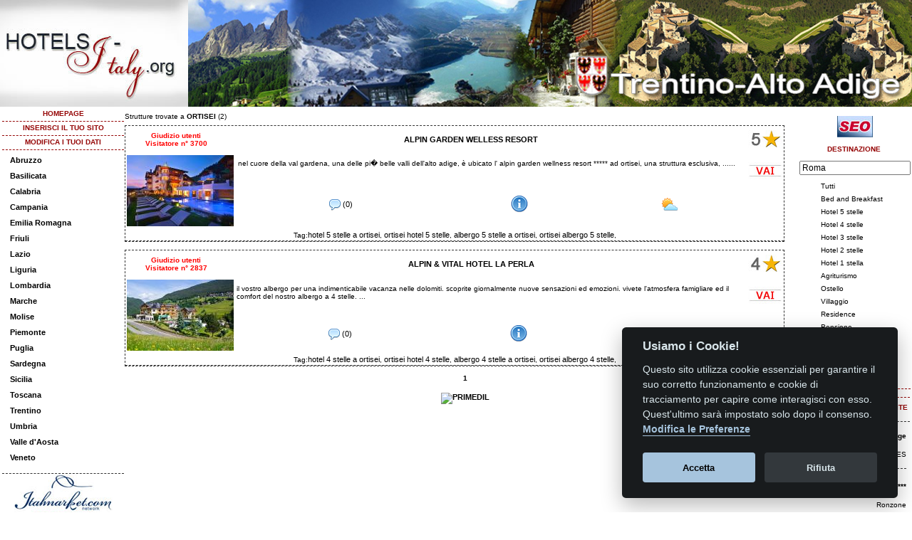

--- FILE ---
content_type: text/html; charset=UTF-8
request_url: https://www.trentino-albergo.it/alberghi/ortisei.html
body_size: 5247
content:
<!DOCTYPE html PUBLIC "-//W3C//DTD XHTML 1.0 Strict//EN" "https://www.w3.org/TR/xhtml1/DTD/xhtml1-strict.dtd">
<html xmlns="https://www.w3.org/1999/xhtml">
<head>
<!-- Google Tag Manager -->
<script type="text/plain" data-cookiecategory="analytics">(function(w,d,s,l,i){w[l]=w[l]||[];w[l].push({'gtm.start':
new Date().getTime(),event:'gtm.js'});var f=d.getElementsByTagName(s)[0],
j=d.createElement(s),dl=l!='dataLayer'?'&l='+l:'';j.async=true;j.src=
'https://www.googletagmanager.com/gtm.js?id='+i+dl;f.parentNode.insertBefore(j,f);
})(window,document,'script','dataLayer','GTM-K2DMWW4');</script>
<!-- End Google Tag Manager -->

<link href="https://www.hotels-italy.org/stile1.css" rel="stylesheet" type="text/css" />
<meta http-equiv="Content-Type" content="text/html; charset=utf-8" />
<style>
#top{
width:100%;
height:150px;
background-image:url(https://www.hotels-italy.org/testate1/testataTAA.jpg);
background-repeat:no-repeat;
background-position:left;
}
</style>
<script type="text/javascript" src="https://www.hotels-italy.org/js/jquery-1.5.2.min.js"></script>
<script type="text/javascript" src="https://www.hotels-italy.org/js/jquery.autocomplete.js"></script>
<link rel="stylesheet" href="https://www.hotels-italy.org/css/jquery.autocomplete.css" type="text/css" />
<script type="text/javascript" src="https://www.hotels-italy.org/js/sliderman.1.2.0.js"></script>
<link rel="stylesheet" type="text/css" href="https://www.hotels-italy.org/css/sliderman.css" />
    <script src="https://www.hotels-italy.org/js/jquery.uniform.js" type="text/javascript" charset="utf-8"></script>
    <script type="text/javascript" src="https://www.hotels-italy.org/js/jquery-ui-modalframe.js"></script>
<script type="text/javascript" src="https://www.hotels-italy.org/js/tmt_jquery_modalframe.js"></script>
<link rel="stylesheet" type="text/css" href="https://www.hotels-italy.org/css/tmt-css.css" />
    <script type="text/javascript" charset="utf-8">
      $(function(){
        $("input:radio").uniform();
      });
    </script>
    <link rel="stylesheet" href="https://www.hotels-italy.org/css/uniform.default.css" type="text/css" media="screen">
<script type="text/javascript">
<!--
function MM_openBrWindow(theURL,winName,features) { //v2.0
  window.open(theURL,winName,features);
}
//-->
</script>
<!-- Hotels a ORTISEI | alberghi Trentino Alto Adige, selezione di Hotels, alberghi, hotel, bed and breakfast, agriturismo, residence a ORTISEI -->
<!-- Hotels a ORTISEI | alberghi Trentino Alto Adige, selezione di Hotels, alberghi, hotel, bed and breakfast, agriturismo, residence a ORTISEI -->
<title>Hotels a ORTISEI | alberghi Trentino Alto Adige, selezione di Hotels, alberghi, hotel, bed and breakfast, agriturismo, residence a ORTISEI</title>
<meta NAME="description" CONTENT="Hotels a ORTISEI -  Selezione di Hotels a ORTISEI">
<meta NAME="keywords" CONTENT="hotels, italy, italia, hotels, alberghi, bed and breakfast, agriturismo, hotel">
</head>
<body><!-- Google Tag Manager (noscript) -->
<noscript><iframe src="https://www.googletagmanager.com/ns.html?id=GTM-K2DMWW4"
height="0" width="0" style="display:none;visibility:hidden"></iframe></noscript>
<!-- End Google Tag Manager (noscript) -->
<div id="box">
<img src="https://www.hotels-italy.org/testate1/TAA.png" alt="TRENTINO ALTO ADIGE">
</div>
<div id="logo1"><a href="https://www.trentino-albergo.it/"><img src="https://www.trentino-albergo.it/images/bglogo.gif" alt="" /></a></div>
 <div id="divtotale">
<div id="gabbiatotale">
<div id="top">
</div>
<div id="corpo">
<div id="gabbiabannersx">
<div class="nomesponsor" style="height:20px; display:block;">
  <a href="https://www.trentino-albergo.it/">HOMEPAGE</a>
  <hr />
</div>

<div class="nomesponsor" style="height:20px; display:block;">
  <a href="javascript:;" onclick="MM_openBrWindow('https://www.hotels-italy.org/inshotel.php','','scrollbars=yes,resizable=yes,width=920,height=450')">INSERISCI IL TUO SITO</a>
  <hr />
</div>
<div class="nomesponsor" style="height:20px; display:block;">
  <a href="javascript:;" onclick="MM_openBrWindow('https://www.hotels-italy.org/loginhotel.php','','scrollbars=yes,resizable=yes,width=920,height=450')">MODIFICA I TUOI DATI</a>
  <hr />
</div>
<ul class="menusx">
<li><a href="https://www.abruzzo-alberghi.it">Abruzzo</a></li>
<li><a href="https://www.basilicata-alberghi.it">Basilicata</a></li>
<li><a href="https://www.calabria-alberghi.it">Calabria</a></li>
<li><a href="https://www.campania-albergo.it">Campania</a></li>
<li><a href="https://www.romagna-alberghi.it">Emilia Romagna</a></li>
<li><a href="https://www.friuli-alberghi.it">Friuli</a></li>
<li><a href="https://www.lazio-alberghi.it">Lazio</a></li>
<li><a href="https://www.liguria-albergo.it">Liguria</a></li>
<li><a href="https://www.lombardia-alberghi.it">Lombardia</a></li>
<li><a href="https://www.marche-alberghi.it">Marche</a></li>
<li><a href="https://www.molise-albergo.it">Molise</a></li>
<li><a href="https://www.piemonte-alberghi.it">Piemonte</a></li>
<li><a href="https://www.puglia-alberghi.it">Puglia</a></li>
<li><a href="https://www.sardegna-albergo.it">Sardegna</a></li>
<li><a href="https://www.sicilia-albergo.it">Sicilia</a></li>
<li><a href="https://www.toscana-alberghi.it">Toscana</a></li>
<li><a href="https://www.trentino-albergo.it">Trentino</a></li>
<li><a href="https://www.albergo-in-umbria.it">Umbria</a></li>
<li><a href="https://www.valledaosta-alberghi.it">Valle d'Aosta</a></li>
<li><a href="https://www.veneto-alberghi.it">Veneto</a></li>

</ul>
<table width="100%" border="0" cellspacing="0" cellpadding="0">
  <tr>
    <td height="5" class="bordobassoultimi">&nbsp;</td>
  </tr>
  <tr>
    <td height="140" class="bordobassoultimi"><div align="center"><a href="https://www.italmarket.com/regioni/" target="_blank"><img src="https://www.trentino-albergo.it/images/banner-regioni.jpg" alt="Italmarket Regioni" width="138" height="135" border="0" /></a></div></td>
  </tr>
  <tr>
    <td>&nbsp;</td>
  </tr>
</table>

</div>
<div id="gabbiabannerdx">
<form action="https://www.trentino-albergo.it/ricerca.php" method="get" id="form1">
  <div align="center">
    <table width="100%" border="0" cellspacing="0" cellpadding="0">
              <tr>
                <td height="50"><div align="center"><g:plusone></g:plusone><a href="https://www.seoitalmarket.com" target="_blank"><img src="https://www.italmarket.com/gifseo.jpg" alt="Seo Italmarket - ottimizzazione siti web - rafforzamento immagine" name="seoitalmarket" width="50" height="30" vspace="8" border="0" id="seoitalmarket" /></a></div>
                  <div align="center"></div></td>
              </tr>
      <tr>
        <td><div align="center" class="nomesponsor"> <strong>DESTINAZIONE&nbsp;</strong></div>
            <div align="center"></div>
          <div align="left"></div></td>
      </tr>
      <tr>
        <td height="33"><div align="center">
          <input name="ricercacitta" type="text" class="style5" id="ricercacitta" value="Roma" size="20" />
        </div></td>
      </tr>
      <tr>
        <td height="25"><table width="100%" border="0" cellspacing="0" cellpadding="0">
          <tr>
            <td><input name="struttura" type="radio" id="struttura" value="0" checked="checked" />
            </td>
            <td><div align="left">Tutti</div></td>
          </tr>
          <tr>
            <td><input name="struttura" type="radio" id="struttura" value="3"/>
            </td>
            <td><div align="left">Bed and Breakfast</div></td>
          </tr>
          <tr>
            <td><input type="radio" name="struttura" id="struttura2" value="8" />
            </td>
            <td><div align="left">Hotel 5 stelle</div></td>
          </tr>
          <tr>
            <td><input type="radio" name="struttura" id="struttura3" value="7" />
            </td>
            <td><div align="left">Hotel 4 stelle</div></td>
          </tr>
          <tr>
            <td><input type="radio" name="struttura" id="struttura4" value="6" />
            </td>
            <td><div align="left">Hotel 3 stelle</div></td>
          </tr>
          <tr>
            <td><input type="radio" name="struttura" id="struttura5" value="5" />
            </td>
            <td><div align="left">Hotel 2 stelle</div></td>
          </tr>
          <tr>
            <td><input type="radio" name="struttura" id="struttura6" value="4" />
            </td>
            <td><div align="left">Hotel 1 stella</div></td>
          </tr>
          <tr>
            <td><input type="radio" name="struttura" id="struttura7" value="2" />
            </td>
            <td><div align="left">Agriturismo</div></td>
          </tr>
          <tr>
            <td><input type="radio" name="struttura" id="struttura8" value="13" />
            </td>
            <td><div align="left">Ostello</div></td>
          </tr>
          <tr>
            <td><input type="radio" name="struttura" id="struttura9" value="10" />
            </td>
            <td><div align="left">Villaggio</div></td>
          </tr>
          <tr>
            <td><input type="radio" name="struttura" id="struttura10" value="11" />
            </td>
            <td><div align="left">Residence</div></td>
          </tr>
          <tr>
            <td><input type="radio" name="struttura" id="struttura11" value="1" />
            </td>
            <td><div align="left">Pensione</div></td>
          </tr>
          <tr>
            <td><input type="radio" name="struttura" id="struttura12" value="12" />
            </td>
            <td><div align="left">Campeggio</div></td>
          </tr>
          <tr>
            <td><input type="radio" name="struttura" id="struttura20" value="20" />
            </td>
            <td><div align="left">Casa Vacanze</div></td>
          </tr>
          <tr>
            <td>&nbsp;</td>
            <td>&nbsp;</td>
          </tr>
        </table></td>
      </tr>
      <tr>
        <td height="25"><div align="center">
          <input name="button" type="submit" class="spip_bouton" id="button" value="Ricerca" />
        </div></td>
      </tr>
      <tr>
        <td height="5"><hr /></td>
      </tr>
    </table>
  </div>
</form>

<table width="100%" border="0" cellspacing="0" cellpadding="0">
  <tr>
    <td><hr /></td>
    </tr>
  <tr>
    <td height="50" class="nomesponsor">ULTIME STRUTTURE INSERITE</td>
    </tr>
  <tr>
    <td class="bordobassoultimi">&nbsp;</td>
  </tr>
      <tr>
        <td><div align="right">
          <table width="100%" border="0" cellspacing="5" cellpadding="0">
                  <tr>
                      <td height="30"><div align="right"><strong><a href="https://www.trentino-albergo.it/schede/9433/hotel-steiner-alto-adige-laives.html">Hotel Steiner Alto Adige</a></strong></div></td>
                  </tr>
                  <tr>
                      <td height="25" valign="top" class="bordobassoultimi"><div align="right">LAIVES</div></td>
                  </tr>
                  </table>
        </div></td>
    </tr>
        <tr>
        <td><div align="right">
          <table width="100%" border="0" cellspacing="5" cellpadding="0">
                  <tr>
                      <td height="30"><div align="right"><strong><a href="https://www.trentino-albergo.it/schede/9386/villa-orso-grigio%2A%2A%2A%2A%2A-ronzone.html">Villa Orso Grigio*****</a></strong></div></td>
                  </tr>
                  <tr>
                      <td height="25" valign="top" class="bordobassoultimi"><div align="right">Ronzone</div></td>
                  </tr>
                  </table>
        </div></td>
    </tr>
        <tr>
        <td><div align="right">
          <table width="100%" border="0" cellspacing="5" cellpadding="0">
                  <tr>
                      <td height="30"><div align="right"><strong><a href="https://www.trentino-albergo.it/schede/9142/hotel-da-remo-tenna-(lago-di-caldonazzo).html">Hotel Da Remo</a></strong></div></td>
                  </tr>
                  <tr>
                      <td height="25" valign="top" class="bordobassoultimi"><div align="right">Tenna (Lago di Caldonazzo)</div></td>
                  </tr>
                  </table>
        </div></td>
    </tr>
        <tr>
        <td><div align="right">
          <table width="100%" border="0" cellspacing="5" cellpadding="0">
                  <tr>
                      <td height="30"><div align="right"><strong><a href="https://www.trentino-albergo.it/schede/9053/almhof-hotel-call-san-vigilio-di-marebbe.html">Almhof Hotel CALL</a></strong></div></td>
                  </tr>
                  <tr>
                      <td height="25" valign="top" class="bordobassoultimi"><div align="right">San Vigilio di Marebbe</div></td>
                  </tr>
                  </table>
        </div></td>
    </tr>
        <tr>
        <td><div align="right">
          <table width="100%" border="0" cellspacing="5" cellpadding="0">
                  <tr>
                      <td height="30"><div align="right"><strong><a href="https://www.trentino-albergo.it/schede/9029/hotel-pinzolo-dolomiti-pinzolo.html">HOTEL PINZOLO DOLOMITI</a></strong></div></td>
                  </tr>
                  <tr>
                      <td height="25" valign="top" class="bordobassoultimi"><div align="right">PINZOLO</div></td>
                  </tr>
                  </table>
        </div></td>
    </tr>
    </table>

</div>
  <div id="gabbiacentrale">
    
    <table width="100%" border="0" align="center" cellpadding="0" cellspacing="0">
      <tr>
        <td height="25"><div align="center">
          <table width="100%" border="0" cellspacing="0" cellpadding="0">
            <tr>
              <td>Strutture trovate a <strong>ORTISEI</strong> (2) </td>
              <td><form id="form2" method="post" action="">
                <div align="center"></div>
              </form></td>
              <td>&nbsp;</td>
            </tr>
          </table>
        </div></td>
      </tr>
                    <tr>
          <td><table width="97%" border="0" cellpadding="2" cellspacing="0" class="bgtabellahotel">
            <tr>
              <td height="35" colspan="3" class="style1"><div align="left">
                  <table width="100%" border="0" cellspacing="0" cellpadding="0">
                    <tr>
                      <td width="15%" align="center"><div align="center">Giudizio  utenti<br />
                                                </div>
                        <script>
$(document).ready(function(){
$('#visite8781').load('https://www.trentino-albergo.it/tracker1/tracker.php?ID=8781');
});
            </script>
                          <div id="visite8781"></div></td>
                      <td width="75%"><div align="center"><a href="https://www.trentino-albergo.it/schede/8781/alpin-garden-welless-resort-ortisei.html">ALPIN GARDEN WELLESS RESORT</a> </div></td>
                      <td width="10%" align="right">                                                                                                                                                                                                                                                                    <img src="https://www.trentino-albergo.it/img/5-stelle.jpg" alt="Hotel 5 stelle a ortisei" width="48" height="24" />
                                                    </td>
                    </tr>
                  </table>
              </div></td>
            </tr>
            <tr>
              <td rowspan="2"><div align="left">
                                    <a href="https://www.trentino-albergo.it/schede/8781/alpin-garden-welless-resort-ortisei.html"><img src="https://www.hotels-italy.org/phpThumb.php?src=foto/Alpin Garden.jpg&amp;w=150&amp;h=200" alt="ALPIN GARDEN WELLESS RESORT - ORTISEI" /></a>
                                </div></td>
              <td><div align="left">
                  nel cuore della val gardena, una delle pi� belle valli dell'alto adige, &#232; ubicato l' alpin garden wellness resort ***** ad ortisei, una struttura esclusiva, ......              </div></td>
              <td rowspan="2" valign="top"><div align="center"></div>
                  <a href="https://www.trentino-albergo.it/schede/8781/alpin-garden-welless-resort-ortisei.html"><img src="https://www.trentino-albergo.it/img/scheda.jpg" alt="Vai a " width="48" height="24" vspace="10" /></a>
                  <div align="left"></div>
                <div align="center"></div></td>
            </tr>
            <tr>
              <td><div align="left"></div>
                  <div align="left">
                    <table width="100%" border="0" cellspacing="0" cellpadding="0">
                      <tr>
                        <td>&nbsp;</td>
                        <td>&nbsp;</td>
                      </tr>
                      <tr>
                        <td colspan="2"><table width="100%" border="0" cellspacing="0" cellpadding="0">
                            <tr>
                              <td><div align="center"><a href="javascript:tmt.jquery.modalframe.open('https://www.trentino-albergo.it/commenti.php?ID=8781', {height: 400, width: 900, title: 'Dai il tuo voto a ALPIN GARDEN WELLESS RESORT - ORTISEI', position: 'top'});"><img src="https://www.trentino-albergo.it/images/comment.png" alt="Inserisci un commento a ALPIN GARDEN WELLESS RESORT" width="16" height="16" border="0" align="absmiddle" /> (0)</a></div></td>
                              <td></td>
                              <td></td>
                              <td></td>                              <td><div align="center"><a href="https://www.trentino-albergo.it/dethotel.php?ID=8781"><img src="https://www.trentino-albergo.it/images/information.png" width="24" height="24" "ALPIN GARDEN WELLESS RESORT" alt="Maggiori informazioni su ALPIN GARDEN WELLESS RESORT" /></a></div></td>
                              <td><div align="center"><a href="javascript:tmt.jquery.modalframe.open('https://www.trentino-albergo.it/meteo.php?citta=8781', {height: 550, width: 670, title: 'Meteo', position: 'top'});"><img src="https://www.trentino-albergo.it/images/weather_cloudy.png" alt="Che tempo fa a ORTISEI" width="24" height="24" /></a></div></td>
                            </tr>
                        </table></td>
                      </tr>
                    </table>
                  </div></td>
            </tr>
            <tr>
              <td colspan="3" class="bordobassoultimi"><div align="center">Tag:<a href=https://www.trentino-albergo.it/tag/3953/hotel-5-stelle-a-ortisei.html>hotel 5 stelle a ortisei</a>, <a href=https://www.trentino-albergo.it/tag/3954/ortisei-hotel-5-stelle.html>ortisei hotel 5 stelle</a>, <a href=https://www.trentino-albergo.it/tag/3955/albergo-5-stelle-a-ortisei.html>albergo 5 stelle a ortisei</a>, <a href=https://www.trentino-albergo.it/tag/3956/ortisei-albergo-5-stelle.html>ortisei albergo 5 stelle</a>, </div>              </td>
            </tr>
          </table>
            <br /></td>
        </tr>
                <tr>
          <td><table width="97%" border="0" cellpadding="2" cellspacing="0" class="bgtabellahotel">
            <tr>
              <td height="35" colspan="3" class="style1"><div align="left">
                  <table width="100%" border="0" cellspacing="0" cellpadding="0">
                    <tr>
                      <td width="15%" align="center"><div align="center">Giudizio  utenti<br />
                                                </div>
                        <script>
$(document).ready(function(){
$('#visite8780').load('https://www.trentino-albergo.it/tracker1/tracker.php?ID=8780');
});
            </script>
                          <div id="visite8780"></div></td>
                      <td width="75%"><div align="center"><a href="https://www.trentino-albergo.it/schede/8780/alpin-%26-vital-hotel-la-perla-ortisei.html">ALPIN & VITAL HOTEL LA PERLA</a> </div></td>
                      <td width="10%" align="right">                                                                                                                                                                                                                                          <img src="https://www.trentino-albergo.it/img/4-stelle.jpg" alt="Hotel 4 stelle a ortisei" width="48" height="24" />
                                                                              </td>
                    </tr>
                  </table>
              </div></td>
            </tr>
            <tr>
              <td rowspan="2"><div align="left">
                                    <a href="https://www.trentino-albergo.it/schede/8780/alpin-%26-vital-hotel-la-perla-ortisei.html"><img src="https://www.hotels-italy.org/phpThumb.php?src=foto/La Perla.jpg&amp;w=150&amp;h=200" alt="ALPIN & VITAL HOTEL LA PERLA - ORTISEI" /></a>
                                </div></td>
              <td><div align="left">
                  il vostro albergo
per una indimenticabile vacanza nelle dolomiti. scoprite giornalmente nuove sensazioni ed emozioni. vivete l'atmosfera famigliare ed il comfort del nostro albergo
a 4 stelle. ...              </div></td>
              <td rowspan="2" valign="top"><div align="center"></div>
                  <a href="https://www.trentino-albergo.it/schede/8780/alpin-%26-vital-hotel-la-perla-ortisei.html"><img src="https://www.trentino-albergo.it/img/scheda.jpg" alt="Vai a " width="48" height="24" vspace="10" /></a>
                  <div align="left"></div>
                <div align="center"></div></td>
            </tr>
            <tr>
              <td><div align="left"></div>
                  <div align="left">
                    <table width="100%" border="0" cellspacing="0" cellpadding="0">
                      <tr>
                        <td>&nbsp;</td>
                        <td>&nbsp;</td>
                      </tr>
                      <tr>
                        <td colspan="2"><table width="100%" border="0" cellspacing="0" cellpadding="0">
                            <tr>
                              <td><div align="center"><a href="javascript:tmt.jquery.modalframe.open('https://www.trentino-albergo.it/commenti.php?ID=8780', {height: 400, width: 900, title: 'Dai il tuo voto a ALPIN & VITAL HOTEL LA PERLA - ORTISEI', position: 'top'});"><img src="https://www.trentino-albergo.it/images/comment.png" alt="Inserisci un commento a ALPIN & VITAL HOTEL LA PERLA" width="16" height="16" border="0" align="absmiddle" /> (0)</a></div></td>
                              <td></td>
                              <td></td>
                              <td></td>                              <td><div align="center"><a href="https://www.trentino-albergo.it/dethotel.php?ID=8780"><img src="https://www.trentino-albergo.it/images/information.png" width="24" height="24" "ALPIN & VITAL HOTEL LA PERLA" alt="Maggiori informazioni su ALPIN & VITAL HOTEL LA PERLA" /></a></div></td>
                              <td><div align="center"><a href="javascript:tmt.jquery.modalframe.open('https://www.trentino-albergo.it/meteo.php?citta=8780', {height: 550, width: 670, title: 'Meteo', position: 'top'});"><img src="https://www.trentino-albergo.it/images/weather_cloudy.png" alt="Che tempo fa a ORTISEI" width="24" height="24" /></a></div></td>
                            </tr>
                        </table></td>
                      </tr>
                    </table>
                  </div></td>
            </tr>
            <tr>
              <td colspan="3" class="bordobassoultimi"><div align="center">Tag:<a href=https://www.trentino-albergo.it/tag/3949/hotel-4-stelle-a-ortisei.html>hotel 4 stelle a ortisei</a>, <a href=https://www.trentino-albergo.it/tag/3950/ortisei-hotel-4-stelle.html>ortisei hotel 4 stelle</a>, <a href=https://www.trentino-albergo.it/tag/3951/albergo-4-stelle-a-ortisei.html>albergo 4 stelle a ortisei</a>, <a href=https://www.trentino-albergo.it/tag/3952/ortisei-albergo-4-stelle.html>ortisei albergo 4 stelle</a>, </div>              </td>
            </tr>
          </table>
            <br /></td>
        </tr>
                
      <tr>
        <td><div align="center">
          <strong>1</strong></div></td>
      </tr>          </table>

        <div class="gabbiabanneralto">
<p><a href="http://primedil.italmarket.com/"><img src="https://www.italmarket.com/banner468/primedil41.jpg" alt="PRIMEDIL" width="468" height="104"  border="0" /></a></p>
<div class="testosponsor">Sponsor</div>
</div>
  </div>
</div>
<div id="bannersotto"><p><a href="https://www.italmarket.com/regioni/">Italmarket nelle Regioni</a>: <a href="https://www.abruzzo-italmarket.com/" target="_blank">Abruzzo</a> - <a href="https://www.basilicata-italmarket.com/" target="_blank">Basilicata</a> - <a href="https://www.calabria-italmarket.com/" target="_blank">Calabria</a> - <a href="https://www.campania-italmarket.com/" target="_blank">Campania</a> - <a href="https://www.emiliaromagna-italmarket.com/" target="_blank">Emilia Romagna</a> - <a href="https://www.friuliveneziagiulia-italmarket.com/" target="_blank">Friuli Venezia Giulia</a> - <a href="https://www.lazio-italmarket.com/" target="_blank">Lazio</a> - <a href="https://www.liguria-italmarket.com/" target="_blank">Liguria</a> - <a href="https://www.lombardia-italmarket.com/" target="_blank">Lombardia</a> - <a href="https://www.marche-italmarket.com/" target="_blank">Marche</a> -  <a href="https://www.molise-italmarket.com/" target="_blank">Molise</a> <br> <a href="https://www.piemonte-italmarket.com/" target="_blank">Piemonte</a> - <a href="https://www.puglia-italmarket.com/" target="_blank">Puglia</a> - <a href="https://www.sardegna-italmarket.com/" target="_blank">Sardegna</a> - <a href="https://www.sicilia-italmarket.com/" target="_blank">Sicilia</a> - <a href="https://www.toscana-italmarket.com/" target="_blank">Toscana</a>  - <a href="https://www.trentinoaltoadige-italmarket.com/" target="_blank">Trentino Alto Adige</a> - <a href="https://www.umbria-italmarket.com/" target="_blank">Umbria</a> - <a href="https://www.valledaosta-italmarket.com/" target="_blank">Valle d'Aosta</a> - <a href="https://www.veneto-italmarket.com/" target="_blank">Veneto</a></p>
  <p><a href="https://www.italmarket.com" target="_blank">Italmarket.com</a> - Copyright 1996 - I contenuti di questo sito, anche parziali,
    non possono essere riprodotti senza autorizzazione scritta. <br />
    <br />
    <a href="https://www.italmarket.com" target="_blank">Italmarket Srl</a> - Via Alberto Franchetti 20 - 00124 Roma - Tel. 06.4565.0782<BR>
  REA 1330730 - Cap. soc.  &euro; 10.000,00 i.e. - P. Iva e Cod. Fiscale 11831131005 - e-mail <A href="mailto:info@italmarket.com">info@italmarket.com</A></p><script defer src="/cookieconsent.js"></script>
<script defer src="/app.js"></script>
<div style="background-color:white;margin-top:10px;height:40px;line-height:40px;text-align:center;font-family:inherit; font-size:12px;color:white;">
<a href="javascript:void(0);" aria-label="View cookie settings" data-cc="c-settings" style="border:1px solid #000; padding:4px 8px  4px 8px;background-color:#40505a; color:white;">Preferenze GDPR Cookie</a></div>
  </div>
</div>
</div>
<script type="text/javascript">
  function findValue(li) {
  	if( li == null ) return alert("Nessuna citta'");

  	// if coming from an AJAX call, let's use the CityId as the value
  	if( !!li.extra ) var sValue = li.extra[0];

  	// otherwise, let's just display the value in the text box
  	else var sValue = li.selectValue;

  	//alert("The value you selected was: " + sValue);
  }

  
    $("#ricercacitta").autocomplete(
      "https://www.trentino-albergo.it/autocomplete.php",
      {
  			delay:10,
  			minChars:4,
  			matchSubset:1,
  			matchContains:1,
  			cacheLength:10,
  			onFindValue:findValue,
  			autoFill:true
  		}
    );
</script>





</body>
</html>


--- FILE ---
content_type: text/html; charset=UTF-8
request_url: https://www.trentino-albergo.it/tracker1/tracker.php?ID=8781
body_size: -154
content:
<span class="red"><strong>Visitatore n&deg; 3700</strong></span>

--- FILE ---
content_type: text/html; charset=UTF-8
request_url: https://www.trentino-albergo.it/tracker1/tracker.php?ID=8780
body_size: -154
content:
<span class="red"><strong>Visitatore n&deg; 2837</strong></span>

--- FILE ---
content_type: application/javascript
request_url: https://www.hotels-italy.org/js/sliderman.1.2.0.js
body_size: 6884
content:
/**
* Sliderman.js 
* Version: 1.2.0
* Author: Taras Ozarko (tozarko@gmail.com)
*
* (c) 2010 Devtrix. All rights reserved. http://www.devtrix.net/sliderman/
**/

var Sliderman = new function(){
	var Sliderman = this;
	
	function random(l){
		r = Math.round(Math.random()*(l+1));
		if(r > 0 && r < l+1) r--;
		else r = random(l);
		return r;
	}//random
	
	function foreach(o, f){
		for(var k in o){
			if(o.hasOwnProperty(k) && f(k,o[k],o)) return;
		}
	}//foreach
	
	function addElementEvent(o,e,f){
		var of = o[e];
		o[e] = typeof of != 'function' ? f : function(){of();f();};
	}//addElementEvent
	
	var _loadImage = [];
	function loadImage(s,f,always_show_loading){
		var l = function(){if(_loadImage[s]){if(f)f(s);}else{var i=newElement('IMG');i.onload=function(){_loadImage[s]=true;if(f)f(s);};i.src=s;}}
		if(always_show_loading) setTimeout(l, typeof(always_show_loading) == 'number' ? always_show_loading : 1000);
		else l();
	}//loadImage
	
	function array_copy(a){
		if(a.constructor == Array) var r = [];
		else var r = {};
		
		foreach(a, function(i){
			r[i] = typeof(a[i]) != 'object' ? a[i] : array_copy(a[i]);
		});
		
		return r;
	}//array_copy
	
	function now(){
		return (new Date()).getTime();
	}//now
	
	function eq(a, b){
		return String(a).replace(/^\s+/, '').replace(/\s+$/, '').toLowerCase() == String(b).replace(/^\s+/, '').replace(/\s+$/, '').toLowerCase();
	}//eq
	
	function array_search(arr, a, b){
		var result = false;
		if(!b){
			foreach(arr, function(i){
				if(eq(arr[i], b)){
					result = i;
					return true;
				}
			});
		}
		else{
			foreach(arr, function(i){
				if(eq(arr[i][a], b)){
					result = i;
					return true;
				}
			});
		}
		return result;
	}//array_search
	
	function validateOption(a, b){
		b = b.split(',');
		var result;
		foreach(b, function(i){
			result = b[i];
			if(eq(a, b[i])) return true;
		});
		return result;
	}//validateOption
	
	var setOpacity;
	function setOpacityInit(){
		if(setOpacity) return;
		var p, b = document.body, s = b.style;
		if (typeof s.opacity == 'string') p = 'opacity';
	  else if (typeof s.MozOpacity == 'string') p = 'MozOpacity';
	  else if (typeof s.KhtmlOpacity == 'string') p = 'KhtmlOpacity';
	  else if (b.filters && navigator.appVersion.match(/MSIE ([\d.]+);/)[1]>=5.5) p = 'filter';
	  if(p == 'filter'){
			setOpacity = function(style, v){
				if(v > 1) v = 1;
				else if(v < 0) v = 0;
			  style[p] = "alpha(opacity=" + Math.round(v*100) + ")";
			}
		}else if(p){
			setOpacity = function(style, v){
				if(v > 1) v = 1;
				else if(v < 0) v = 0;
			  style[p] = v.toFixed(2);
			}
		}else setOpacity = ef
	}//setOpacityInit
	
	function setStyle(style, property, value){
		if(typeof(value) == 'string') style[property] = value;
		else if(property == 'clip') style[property] = 'rect('+Math.round(value[0])+'px, '+Math.round(value[1])+'px, '+Math.round(value[2])+'px, '+Math.round(value[3])+'px)';
		else if(property == 'opacity') setOpacity(style, value);
		else style[property] = Math.round(value)+'px';
	}//setStyle
	function setStyles(style, properties){
		foreach(properties, function(property){
			setStyle(style, property, properties[property]);
		});
	}
	function hide(style){style.display = 'none';}
	function show(style){style.display = '';}
	
	function newElement(tagName, styles){
		var e = document.createElement(tagName);
		if(styles) setStyles(e.style, styles);
		return e;
	}//newElement

	var EffectsArr = [];
	function Effects(parameters){
		var effect = parameters.effect,	display = parameters.display;
		if(!effect) effect = {};
		if(parameters.contentmode) effect.zoom = false;
		effect.interval = effect.interval || 40;
		effect.duration = effect.duration || 200;
		effect.delay = effect.delay || 0;
		var framesCount = Math.round(effect.duration / effect.interval);
		var index, piece, r, image, startStylesArr = [], AnimateArr = [], needAnimate = [], AnimateItemsArr = [], styleStart, styleEnd, styleDif;
		
		var container = newElement('div', {width: display.width, height: display.height, position: 'absolute', top: 0, left: 0, overflow: 'hidden'})
		parameters.container.appendChild(container);
		
		var pieces = {cols: effect.cols ? effect.cols : 1, rows: effect.rows ? effect.rows : 1};
		pieces.count = pieces.cols*pieces.rows;
		pieces.width = display.width / pieces.cols, pieces.height = display.height / pieces.rows;
		for(var c = 0; c < pieces.cols; c++) for(var r = 0; r < pieces.rows; r++) pieces[c+','+r] = [r*pieces.height, c*pieces.width+pieces.width, r*pieces.height+pieces.height, c*pieces.width];
		
		var optionsCopy = array_copy(effect);
		var effectsInvers = array_copy(effect);
		effectsInvers.top = optionsCopy.bottom;
		effectsInvers.bottom = optionsCopy.top;
		effectsInvers.left = optionsCopy.right;
		effectsInvers.right = optionsCopy.left;
		
		effect.order = validateOption(effect.order, 'straight,swirl,snake,straight_stairs,random');
		var orderArr = doOrder(pieces.cols, pieces.rows, effect.order, effect.road, effect.reverse);
		
		var effectsOptStr = effect.order == 'random' ? now() : [
			effect.interval, effect.duration, effect.delay, effect.cols, effect.rows,
			effect.top, effect.right, effect.bottom, effect.left,
			effect.fade, effect.zoom, effect.move, effect.chess,
			effect.order, effect.road, effect.reverse
		].join(',');
		
		if(EffectsArr[effectsOptStr]){
			startStylesArr = EffectsArr[effectsOptStr].startStylesArr;
			AnimateArr = EffectsArr[effectsOptStr].AnimateArr;
			needAnimate = EffectsArr[effectsOptStr].needAnimate;
		}else{
			for(r = 0; r < pieces.rows; r++) for(c = 0; c < pieces.cols; c++){
				index = orderArr[c+','+r];
				
				if(effect.chess && index % 2 == 1) effect = effectsInvers;
				else effect = optionsCopy;
				
				styleStart = {top: 0, left: 0, opacity: 1, width: display.width, height: display.height, overflow: 'hidden'};
				styleEnd = array_copy(styleStart); piece = array_copy(pieces[c+','+r]);
				
				if(effect.fade) styleStart.opacity = 0;
				
				if(effect.top && effect.bottom) piece[0] = piece[2] = (piece[0] + piece[2]) / 2;
				else if(effect.top) piece[2] -= pieces.height;
				else if(effect.bottom) piece[0] += pieces.height;
				if(effect.left && effect.right) piece[1] = piece[3] = (piece[1] + piece[3]) / 2;
				else if(effect.left) piece[1] -= pieces.width;
				else if(effect.right) piece[3] += pieces.width;
				
				if(effect.zoom){
					styleStart.left = pieces[c+','+r][3];
					styleStart.top = pieces[c+','+r][0];
					if(effect.left && effect.right) styleStart.left += pieces.width / 2;
					else if(effect.right) styleStart.left += pieces.width;
					else if(!effect.left) styleStart.left = 0;
					if(effect.top && effect.bottom) styleStart.top += pieces.height / 2;
					else if(effect.bottom) styleStart.top += pieces.height;
					else if(!effect.top) styleStart.top = 0;
					if(effect.left || effect.right) piece[1] = piece[3] = 0;
					if(effect.top || effect.bottom) piece[0] = piece[2] = 0;
					styleStart.width = effect.left || effect.right ? 0 : display.width;
					styleStart.height = effect.top || effect.bottom ? 0 : display.height;
				}
				
				if(effect.move){
					if(effect.top){
						styleStart.top = parseInt(styleStart.top)-pieces.height;
						piece[0] += pieces.height; piece[2] += pieces.height;
					}
					if(effect.bottom){
						styleStart.top = parseInt(styleStart.top)+pieces.height;
						piece[0] -= pieces.height; piece[2] -= pieces.height;
					}
					if(effect.left){
						styleStart.left = parseInt(styleStart.left)-pieces.width;
						piece[1] += pieces.width; piece[3] += pieces.width;
					}
					if(effect.right){
						styleStart.left = parseInt(styleStart.left)+pieces.width;
						piece[1] -= pieces.width; piece[3] -= pieces.width;
					}
				}
				
				styleStart.clip = piece;
				styleEnd.clip = pieces[c+','+r];
				
				styleDif = [];
				foreach(styleEnd, function(property){
					if(styleStart[property].toString() != styleEnd[property].toString()){
						styleDif[property] = [];
						if(property == 'clip'){
							foreach(styleStart[property], function(n){
								styleDif[property][n] = styleEnd[property][n] - styleStart[property][n];
							});
						}else styleDif[property] = styleEnd[property] - styleStart[property];
						needAnimate[index] = true;
					}
				});
				
				startStylesArr[index] = styleStart; AnimateArr[index] = [];
				if(effect.delay) for(var n = 0; n < Math.round(index*effect.delay/effect.interval); n++) AnimateArr[index].push(null);
				
				var frameN;
				if(!needAnimate[index]) AnimateArr[index].push({display: ''});
				else for(frameN = 1; frameN <= framesCount; frameN++){
					progress = frameN/framesCount;
					progress = -Math.cos(progress*Math.PI)/2 + 0.5;
					var style_c = [];
					if(frameN == framesCount) style_c = styleEnd;
					else{
						foreach(styleDif, function(property){
							value = [];
							if(property == 'clip'){
								foreach(styleDif[property], function(n){
									value[n] = styleStart[property][n]+styleDif[property][n]*progress;
								});
							}else value = styleStart[property]+styleDif[property]*progress;
							style_c[property] = value;
						});
					}
					AnimateArr[index].push(style_c);
				}
				
			}//for
			EffectsArr[effectsOptStr] = {startStylesArr: startStylesArr, AnimateArr: AnimateArr, needAnimate: needAnimate};
		}
		
		for(r = 0; r < pieces.rows; r++) for(c = 0; c < pieces.cols; c++){
			index = orderArr[c+','+r];
			if(parameters.contentmode){
				image = newElement('DIV', startStylesArr[index]);
				image.appendChild(parameters.src.cloneNode(true));
			}else{
				image = newElement('IMG', startStylesArr[index]);
				image.src = parameters.src;
			}
			var style = image.style;
			style.position = 'absolute';
			container.appendChild(image);
			AnimateItemsArr[index] = style;
			if(!needAnimate[index]) hide(AnimateItemsArr[index]);
		}
		
		//ANIMATE
		var time_s = now();
		var framesCountAll = AnimateArr[AnimateArr.length-1].length;
		var AnimateItem, AnimateItemsComplete = [], timerFuncStatus = true, timerFunc = function(){
			if(timerFuncStatus){
				var frameC = Math.ceil((now() - time_s) / effect.interval);
				frameC = frameC >= framesCountAll ? framesCountAll-1 : frameC-1;
				foreach(AnimateArr, function(index){
					AnimateItem = frameC > AnimateArr[index].length-1 ? AnimateArr[index].length-1 : frameC;
					if(AnimateArr[index][AnimateItem] && !AnimateItemsComplete[index+','+AnimateItem]){
						setStyles(AnimateItemsArr[index], AnimateArr[index][AnimateItem]);
						AnimateItemsComplete[index+','+AnimateItem] = true;
					}
				});
				if(frameC == framesCountAll-1){
					if(pieces.count > 1){
						container.innerHTML = '';
						if(parameters.contentmode) container.appendChild(parameters.src);
						else container.innerHTML = '<img src="'+parameters.src+'" width="'+display.width+'" height="'+display.height+'" />';
					}
					parameters.callback(container);
					timerFuncStatus = false;
				}
			}
			return timerFuncStatus;
		};
		var animateInterval = setInterval(function(){
			if(!timerFunc()) clearInterval(animateInterval);
		}, effect.interval);
		
		
}//Effects

	var OrderArr = [];
	function doOrder(cols, rows, order, road, reverse){
		cols = parseInt(cols); rows = parseInt(rows);
		var arr = [], tmp = [], i = 0, c = 0, r = 0, count = cols*rows, cl = cols - 1, rl = rows - 1, il = count - 1, func;
		if(!road) road = 'RB';
		function map(f){for(r = 0; r < rows; r++) for(c = 0; c < cols; c++) f();}
		
		var OrderOptStr = [cols, rows, order, road, reverse].join(',');
		if(!OrderArr[OrderOptStr]){
			if(count > 1){
				
				switch(order){
					case 'straight':
						switch(road){
							case 'BL': func = function(){arr[c+','+r] = il-(c*rows+(rl-r));}; break;
							case 'RT': func = function(){arr[c+','+r] = il-(r*cols+(cl-c));}; break;
							case 'TL': func = function(){arr[c+','+r] = il-(c*rows+r);};
							case 'LT': func = function(){arr[c+','+r] = il-(r*cols+c);}; break;
							case 'BR': func = function(){arr[c+','+r] = c*rows+r;}; break;
							case 'LB': func = function(){arr[c+','+r] = r*cols+(cl-c);}; break;
							case 'TR': func = function(){arr[c+','+r] = c*rows+(rl-r);}; break;
							default: func = function(){arr[c+','+r] = r*cols+c;}; break;//'RB'
						}
						map(func);
					break;
					case 'swirl':
						var courses, course = 0;
						switch(road){
							case 'BL': c = cl; r = 0; courses = ['r+', 'c-', 'r-', 'c+']; break;
							case 'RT': c = 0; r = rl; courses = ['c+', 'r-', 'c-', 'r+']; break;
							case 'TL': c = cl; r = rl; courses = ['r-', 'c-', 'r+', 'c+']; break;
							case 'LT': c = cl; r = rl; courses = ['c-', 'r-', 'c+', 'r+']; break;
							case 'BR': c = 0; r = 0; courses = ['r+', 'c+', 'r-', 'c-']; break;
							case 'LB': c = cl; r = 0; courses = ['c-', 'r+', 'c+', 'r-']; break;
							case 'TR': c = 0; r = rl; courses = ['r-', 'c+', 'r+', 'c-']; break;
							default: c = 0; r = 0; courses = ['c+', 'r+', 'c-', 'r-']; break;//'RB'
						}
						i = 0;
						while(i < cols*rows){
							if(c >= 0 && c < cols && r >= 0 && r < rows && typeof(arr[c+','+r]) == 'undefined') arr[c+','+r] = i++;
							else switch(courses[course++%courses.length]){case 'c+': c--; break; case 'r+': r--; break; case 'c-': c++; break; case 'r-': r++; break;}
							switch(courses[course%courses.length]){case 'c+': c++; break; case 'r+': r++; break; case 'c-': c--; break; case 'r-': r--; break;}
						}
					break;
					case 'snake':
						var courses, course = 0;
						switch(road){
							case 'BL': c = cl; r = 0; courses = ['r+', 'c-', 'r-', 'c-']; break;
							case 'RT': c = 0; r = rl; courses = ['c+', 'r-', 'c-', 'r-']; break;
							case 'TL': c = cl; r = rl; courses = ['r-', 'c-', 'r+', 'c-']; break;
							case 'LT': c = cl; r = rl; courses = ['c-', 'r-', 'c+', 'r-']; break;
							case 'BR': c = 0; r = 0; courses = ['r+', 'c+', 'r-', 'c+']; break;
							case 'LB': c = cl; r = 0; courses = ['c-', 'r+', 'c+', 'r+']; break;
							case 'TR': c = 0; r = rl; courses = ['r-', 'c+', 'r+', 'c+']; break;
							default: c = 0; r = 0; courses = ['c+', 'r+', 'c-', 'r+']; break;//'RB'
						}
						i = 0;
						while(i < cols*rows){
							if(c >= 0 && c < cols && r >= 0 && r < rows && typeof(arr[c+','+r]) == 'undefined'){
								arr[c+','+r] = i++;
								switch(courses[course%courses.length]){case 'c+': c++; break; case 'r+': r++; break; case 'c-': c--; break; case 'r-': r--; break;}
							}
							else{
								switch(courses[course++%courses.length]){case 'c+': c--; break; case 'r+': r--; break; case 'c-': c++; break; case 'r-': r++; break;}
								switch(courses[course++%courses.length]){case 'c+': c++; break; case 'r+': r++; break; case 'c-': c--; break; case 'r-': r--; break;}
							}
						}
					break;
					case 'straight_stairs':
						switch(road){
							case 'BL': case 'TR': case 'TL': case 'BR': var C = 0, R = 0; break;
							case 'LB': case 'RT': case 'LT': case 'RB': default: var C = cl, R = 0; break;
						}
						c = C; r = R;
						while(i < count){
							if(road.indexOf('T') == 1 || road.indexOf('R') == 1) arr[c+','+r] = il - i++;
							else arr[c+','+r] = i++;
							switch(road){
								case 'BL': case 'TR': c--; r++; break;
								case 'TL': case 'BR': c++; r--; break;
								case 'LB': case 'RT': c--; r--; break;
								case 'RB': case 'LT': default: c++; r++; break;
							}
							if(c < 0 || r < 0 || c > cl || r > rl){
								switch(road){
									case 'BL': case 'TR': C++; break;
									case 'LB': case 'RT': case 'TL': case 'BR': R++; break;
									case 'RB': case 'LT': default: C--; break;
								}
								if(C < 0 || R < 0 || C > cl || R > rl){
									switch(road){
										case 'BL': case 'TR': C = cl; R++; break;
										case 'TL': case 'BR': R = rl; C++; break;
										case 'LB': case 'RT': R = rl; C--; break;
										case 'RB': case 'LT': default: C = 0; R++; break;
									}
									if(R > rl) R = rl; else if(R < 0) R = 0; else if(C > cl) C = cl; else if(C < 0) C = 0;
								}
								r = R; c = C;
							}
						}
					break;
				}
				
				if(reverse) foreach(arr, function(i){arr[i] = il - arr[i];});
				
			}else arr['0,0'] = 0;
				
			OrderArr[OrderOptStr] = arr;
		}
		
		if(order == 'random'){
			map(function(){tmp.push(c+','+r)});
			tmp.sort(function(a,b){return Math.random() > 0.5;});
			for(var i = 0; i < cols*rows; i++) arr[tmp[i]] = i;
			OrderArr[OrderOptStr] = arr;
		}
		return OrderArr[OrderOptStr];
	}//doOrder
	
	var _effectName = 0;
	function effectName(){
		return 'Sliderman-nameless-effect-'+_effectName++;
	}//effectName
	
	var globalEffects = [];
	Sliderman.effect = function(e){
		if(e){
			var n = -1;
			if(e.name){
				var globalEffectsId = array_search(globalEffects, 'name', e.name);
				if(globalEffectsId) n = globalEffectsId;
			}else e.name = effectName();
			if(n >= 0) globalEffects[n] = e;
			else globalEffects.push(e);
		}
	}//Sliderman.effect
	
	Sliderman.effect({name: 'fade', fade: true, duration: 400});
	Sliderman.effect({name: 'move', left: true, move: true, duration: 400});
	Sliderman.effect({name: 'stairs', cols: 7, rows: 5, delay: 30, order: 'straight_stairs', road: 'BL', fade: true});
	Sliderman.effect({name: 'blinds', cols: 10, delay: 100, duration: 400, order: 'straight', right: true, zoom: true, fade: true});
	Sliderman.effect({name: 'rain', cols: 10, delay: 100, duration: 400, order: 'straight', top: true, fade: true});
	
	Sliderman.slider = function(parameters){
		setOpacityInit();
		
		var Slider = {}, current, previous, prevImg, status = 'free', isHover = false, images = [], descriptions = [], links = [], ef = function(){};
		
		//EVENTS
		var events = parameters.events, eventCall = events ? function(e){if(events[e] && typeof(events[e]) == 'function') events[e](Slider);} : ef;
		var contentmode = parameters.contentmode;
		
		//SLIDER EFECTS		
		var effects = [];
		var previousEffect = -1;
		var addEffect = function(e){
			if(typeof(e) == 'string'){
				e = e.split(',');
				if(e.length == 1){
					var globalEffectsId = array_search(globalEffects, 'name', e);
					if(globalEffectsId) addEffect(globalEffects[globalEffectsId])
				}else for(var i  = 0; i < e.length; i++) addEffect(e[i]);
			}else if(e){
				if(!e.name) e.name = effectName();
				var effectsId = array_search(effects, 'name', e.name);
				if(!effectsId) effectsId = effects.length;
				effects[effectsId] = array_copy(e);
			}
		}//addEffect
		var getEffect = function(){
			var n = 0;
			if(effects.length > 1){
				n = random(effects.length);
				if(previousEffect == n) n++;
				n %= effects.length;
				previousEffect = n;
			}
			return effects[n];
		}//getEffect
		if(parameters.effects){
			if(parameters.effects.constructor == Array) for(var i = 0; i < parameters.effects.length; i++) addEffect(parameters.effects[i]);
			else addEffect(parameters.effects);
		}
		if(!effects.length) effects = array_copy(globalEffects);
		
		//OPTIONS
		var display = parameters.display || {};
		display.width = parameters.width;
		display.height = parameters.height;
		var loading = display.loading || {};
		var description = display.description || null;
		var navigation = display.navigation || null;
		var buttons = display.buttons || null;
		
		var styleDef = {width: display.width, height: display.height, position: 'absolute', top: 0, left: 0, display: 'block'};
		
		var mainCont = document.getElementById(parameters.container);
		addElementEvent(mainCont, 'onmouseover', function(){isHover = true;
			if(buttons && buttons.hide) show(buttonsCont.style);
			if(description && description.hide && !contentmode) show(descriptionCont.style);
			if(display.pause) autoplay(false);
		});
		addElementEvent(mainCont, 'onmouseout', function(){isHover = false;
			if(buttons && buttons.hide) hide(buttonsCont.style);
			if(description && description.hide && !contentmode) hide(descriptionCont.style);
			if(display.pause) autoplay(true);
		});
		
		//GET CONTENT
		if(contentmode){
			for(var i = 0; i < mainCont.childNodes.length; i++){
				if(mainCont.childNodes[i].nodeType == 1){
					images.push(mainCont.childNodes[i].cloneNode(true));
					hide(mainCont.childNodes[i].style);
				}
			}
		}else{
			for(var i = 0; i < mainCont.childNodes.length; i++){
				if(mainCont.childNodes[i].nodeType == 1){
					if(mainCont.childNodes[i].tagName == 'A'){
						var img = mainCont.childNodes[i].getElementsByTagName('IMG');
						if(img.length){
							images.push(img[0].src);
							links[images.length-1] = mainCont.childNodes[i];
						}else descriptions[images.length-1] = mainCont.childNodes[i];
					}else if(mainCont.childNodes[i].tagName == 'IMG'){
						images.push(mainCont.childNodes[i].src);
						if(mainCont.childNodes[i].useMap){
							var maps = document.getElementsByTagName('MAP'), map;
							if(maps.length){
								for(var m = 0; m < maps.length; m++){
									if(maps[m].name && mainCont.childNodes[i].useMap.replace(/^[^#]*#/, '') == maps[m].name) map = maps[m];
								}
							}
							if(map) links[images.length-1] = map;
						}
					}else if(mainCont.childNodes[i].tagName == 'MAP') continue;
					else descriptions[images.length-1] = mainCont.childNodes[i];
					hide(mainCont.childNodes[i].style);
				}
			}
			for(var i = 0; i < images.length; i++) loadImage(images[i]);
		}
		
		//CONTAINERS
		var sliderCont = newElement('DIV', {width: display.width, height: display.height, position: 'relative'}); mainCont.appendChild(sliderCont);
		var imagesCont = newElement('DIV', styleDef); sliderCont.appendChild(imagesCont);
		//var partsCont = newElement('DIV', styleDef); sliderCont.appendChild(partsCont);
		partsCont = sliderCont;
		
		//LINKS
		if(contentmode) var linkUpd = ef;
		else{
			var lnk = newElement('DIV', styleDef); partsCont.appendChild(lnk);
			var linkUpd = function(){
				lnk.innerHTML = '';
				value = links[current];
				if(value){
					if(value.tagName == 'MAP'){
						var a = newElement('IMG', styleDef);
						a.src = images[current];
						a.useMap = '#'+value.name;
					}else{
						var a = newElement('A', styleDef);
						a.href = value.href;
						a.target = value.target;
					}
					setStyles(a.style, {opacity: 0, background: '#000000'})
					a.onfocus = function(){this.blur();};
					lnk.appendChild(a);
				}
			}
		}
		
		//LOADING
		if(contentmode) var showLoading = ef;
		else{
			var loadingCont = newElement('DIV'); partsCont.appendChild(loadingCont);
			if(loading.background){
				var loadingBgStyle = array_copy(styleDef);
				loadingBgStyle.background = loading.background;
				if(loading.opacity) loadingBgStyle.opacity = loading.opacity;
				loadingCont.appendChild(newElement('DIV', loadingBgStyle));
			}
			if(loading.image){
				var loadingImgStyle = array_copy(styleDef);
				loadingImgStyle.background = 'url('+(loading.image)+') no-repeat center center';
				loadingCont.appendChild(newElement('DIV', loadingImgStyle));
			}
			var showLoading = function(a){
				if(a) show(loadingCont.style);
				else hide(loadingCont.style);
				status = a ? 'loading' : 'free';
			}
		}
		
		//DESCRIPTION
		if(description && !contentmode){
			var descriptionCont = newElement('DIV'); partsCont.appendChild(descriptionCont);
			if(description.hide) hide(descriptionCont.style);
			
			var descriptionStl = {position: 'absolute', overflow: 'hidden', textAlign: 'left'};
			if(!description) description = [];
			description.position = validateOption(description.position, 'top,left,right,bottom')
			descriptionStl.background = description.background || 'white';
			descriptionStl.opacity = description.opacity || 0.5;
			descriptionStl.width = description.position == 'top' || description.position == 'bottom' ? display.width : description.width || display.width*0.2;
			descriptionStl.height = description.position == 'left' || description.position == 'right' ? display.height : description.height || display.height*0.2;
			descriptionStl[description.position == 'bottom'?'bottom':'top'] = 0;
			descriptionStl[description.position == 'right'?'right':'left'] = 0;
				
			var descBg = newElement('DIV', descriptionStl); descriptionCont.appendChild(descBg);
			descriptionStl.opacity = 1; descriptionStl.background = '';
			var desc = newElement('DIV', descriptionStl); descriptionCont.appendChild(desc);
			
			var descriptionShow = function(){
				desc.innerHTML = '';
				setStyle(descriptionCont.style, 'visibility', 'hidden');
				var value = descriptions[current];
				if(value){
					setStyle(descriptionCont.style, 'visibility', 'visible');
					value = value.cloneNode(true);
					show(value.style);
					desc.appendChild(value);
					if(isHover) show(descriptionCont.style);
				}
			}
		}else var descriptionShow = ef
		
		//BUTTONS
		if(buttons){
			var buttonsCont = newElement('DIV'); partsCont.appendChild(buttonsCont);
			if(buttons.hide) hide(buttonsCont.style);
			var btnPrev = newElement('A'); buttonsCont.appendChild(btnPrev);
			btnPrev.href = 'javascript:void(0);';
			var btnNext = btnPrev.cloneNode(true); buttonsCont.appendChild(btnNext);
			btnPrev.onfocus = function(){this.blur();}
			btnNext.onfocus = function(){this.blur();}
			btnPrev.onclick = function(){Slider.prev();}
			btnNext.onclick = function(){Slider.next();}
			if(buttons.prev.label) btnPrev.innerHTML = typeof(buttons.prev.label) == 'string' ? buttons.prev.label : 'prev';
			if(buttons.prev.label) btnNext.innerHTML = typeof(buttons.next.label) == 'string' ? buttons.next.label : 'next';
			if(buttons.prev.className) btnPrev.className = buttons.prev.className;
			if(buttons.next.className) btnNext.className = buttons.next.className;
			if(buttons.opacity || buttons.prev.opacity) setOpacity(btnPrev.style, buttons.opacity || buttons.prev.opacity);
			if(buttons.opacity || buttons.next.opacity) setOpacity(btnNext.style, buttons.opacity || buttons.next.opacity);
		}
		
		//NAVIGATION
		if(navigation){
			var navigationCont = document.getElementById(navigation.container);
			var a;
			
			if(navigation.prev){
				a = newElement('A');
				if(navigation.prev.label) a.innerHTML = typeof(navigation.prev.label) == 'string' ? navigation.prev.label : 'Prev';
				if(navigation.prev.className) a.className = navigation.prev.className;
				a.href = 'javascript:void(0);';
				a.onfocus = function(){this.blur();};
				a.onclick = function(){Slider.prev();};
				navigationCont.appendChild(a);
			}
			
			var navigationLinks = [];
			for(var i = 0; i < images.length; i++){
				a = newElement('A');
				if(navigation.label) a.innerHTML = typeof(navigation.label) == 'string' ? navigation.label : i+1;
				if(navigation.className) a.className = navigation.className;
				a.href = 'javascript:void(0);';
				a.id = parameters.container+'_SliderNavigation'+i;
				a.onfocus = function(){this.blur();};
				a.onclick = function(){Slider.go(this.id.replace(/[^\d]+/g, ''));};
				navigationLinks.push(a);
				navigationCont.appendChild(a);
			}
			
			if(navigation.next){
				a = newElement('A');
				if(navigation.next.label) a.innerHTML = typeof(navigation.next.label) == 'string' ? navigation.next.label : 'Next';
				if(navigation.next.className) a.className = navigation.next.className;
				a.href = 'javascript:void(0);';
				a.onfocus = function(){this.blur();};
				a.onclick = function(){Slider.next();};
				navigationCont.appendChild(a);
			}
			
			var navigationUpd = function(){
				for(var i = 0; i < navigationLinks.length; i++) navigationLinks[i].className = navigationLinks[i].className.replace(/\bactive\b/g, '');
				navigationLinks[current].className += ' active';
			}
		}else var navigationUpd = ef
		
		//AUTOPLAY
		if(display.autoplay){
			var autoplayTimeout;
			var autoplay = function(a){
				if(autoplayTimeout) clearTimeout(autoplayTimeout);
				if(a && !(isHover && display.pause)) autoplayTimeout = setTimeout(Slider.next, display.autoplay);
			}//autoplay
		}else var autoplay = ef
		
		var doEffect = function(src){
			eventCall('before');
			showLoading(false); status = 'busy'; descriptionShow(); linkUpd(); navigationUpd();
			Effects({effect: getEffect(), display: display, container: imagesCont, src: src, callback: function(img){
				if(prevImg) prevImg.parentNode.removeChild(prevImg);
				prevImg = img; status = 'free'; autoplay(true);
				eventCall('after');
			}, contentmode: contentmode});
		};
		
		Slider.next = function(){Slider.go(current + 1);}
		Slider.prev = function(){Slider.go(current - 1);}
		Slider.go = function(index){
			index = (images.length + index) % images.length;
			autoplay(false);
			if(status != 'free' || current == index) return;
			previous = current;
			current = index;
			eventCall('loading');
			showLoading(true);
			if(contentmode) doEffect(images[current]);
			else loadImage(images[current], doEffect, display.always_show_loading);
		}//go
		Slider.get = function(a){
			switch(a){
				case 'length': return images.length; break;
				case 'current': return current; break;
				case 'previous': return previous; break;
				case 'images': return images; break;
				case 'links': return links; break;
				case 'descriptions': return descriptions; break;
			}
		}//get
		
		if(display.mousewheel){
			onmousewheel = function(d){
				if(d > 0) Slider.prev();
				else if(d < 0) Slider.next();
				return true;
			};
			function wheel(event){
				var d = 0;
				if(!event) event = window.event;
				if(event.wheelDelta){
					d = event.wheelDelta/120;
					if(window.opera) d = -d;
				}else if(event.detail) d = -event.detail/3;
				if(d && onmousewheel(d)){
					if(event.preventDefault) event.preventDefault();
					event.returnValue = false;
				}
			}//wheel
			if(mainCont.addEventListener){
				mainCont.addEventListener("DOMMouseScroll",wheel,false);
				mainCont.addEventListener("mousewheel",wheel,false);
			}else addElementEvent(mainCont, 'onmousewheel', wheel);
		}
		
		Slider.go(0);
		return Slider;
	}//Sliderman.slider
	
}